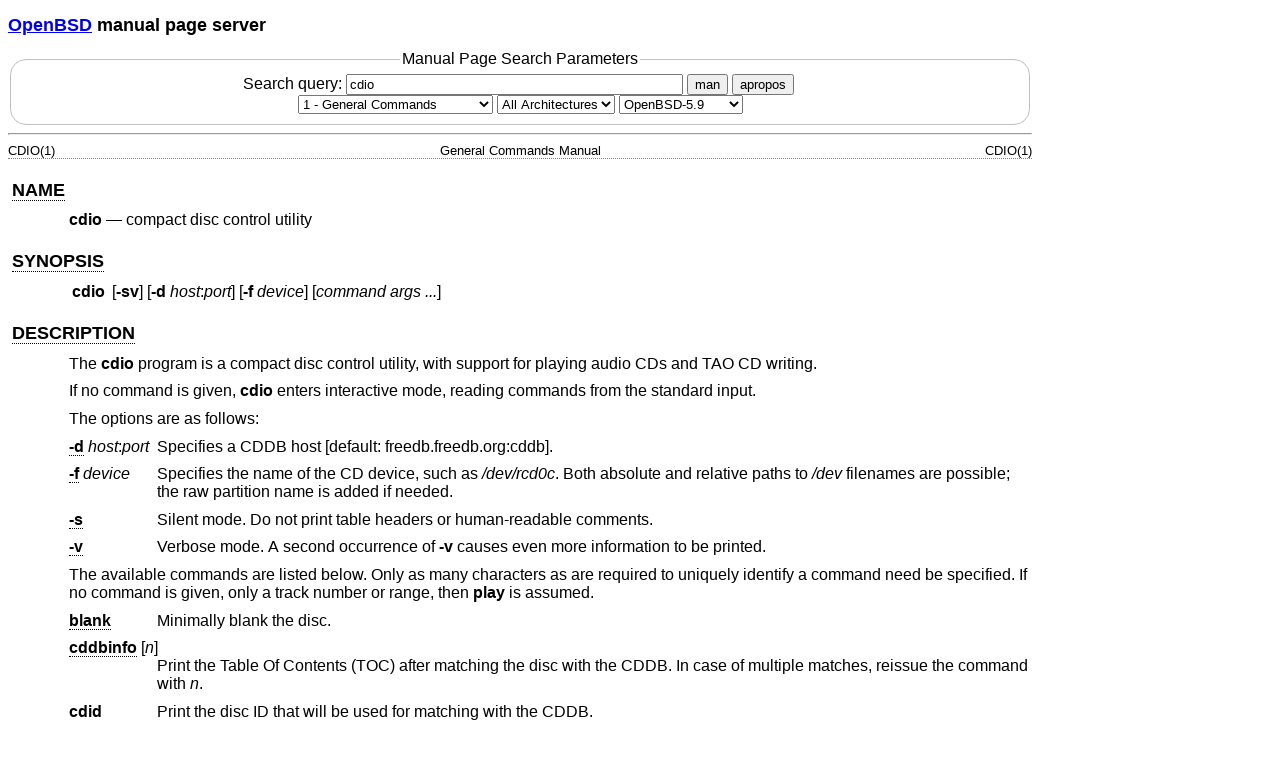

--- FILE ---
content_type: text/html; charset=utf-8
request_url: https://man.openbsd.org/OpenBSD-5.9/cdio.1
body_size: 19772
content:
<!DOCTYPE html>
<html>
<head>
  <meta charset="UTF-8"/>
  <meta name="viewport" content="width=device-width, initial-scale=1.0">
  <link rel="stylesheet" href="/mandoc.css" type="text/css" media="all">
  <title>cdio(1) - OpenBSD manual pages</title>
</head>
<body>
<header>
<section>
<h1><a href="https://www.openbsd.org/">OpenBSD</a> manual page server</h1>
</section>
<form role="search" action="/" method="get" autocomplete="off" autocapitalize="none">
  <fieldset>
    <legend>Manual Page Search Parameters</legend>
    <label>Search query:
      <input type="search" name="query" value="cdio" size="40">
    </label>
    <button type="submit" name="apropos" value="0">man</button>
    <button type="submit" name="apropos" value="1">apropos</button>
    <br/>
    <select name="sec" aria-label="Manual section">
      <option value="0">All Sections</option>
      <option value="1" selected="selected">1 - General Commands</option>
      <option value="2">2 - System Calls</option>
      <option value="3">3 - Library Functions</option>
      <option value="3p">3p - Perl Library</option>
      <option value="4">4 - Device Drivers</option>
      <option value="5">5 - File Formats</option>
      <option value="6">6 - Games</option>
      <option value="7">7 - Miscellaneous Information</option>
      <option value="8">8 - System Manager's Manual</option>
      <option value="9">9 - Kernel Developer's Manual</option>
    </select>
    <select name="arch" aria-label="CPU architecture">
      <option value="default" selected="selected">All Architectures</option>
      <option>amd64</option>
      <option>alpha</option>
      <option>armv7</option>
      <option>arm64</option>
      <option>hppa</option>
      <option>i386</option>
      <option>landisk</option>
      <option>loongson</option>
      <option>luna88k</option>
      <option>macppc</option>
      <option>mips64</option>
      <option>octeon</option>
      <option>powerpc64</option>
      <option>riscv64</option>
      <option>sparc64</option>
      <option>amiga</option>
      <option>arc</option>
      <option>armish</option>
      <option>arm32</option>
      <option>atari</option>
      <option>aviion</option>
      <option>beagle</option>
      <option>cats</option>
      <option>hppa64</option>
      <option>hp300</option>
      <option>ia64</option>
      <option>mac68k</option>
      <option>mvme68k</option>
      <option>mvme88k</option>
      <option>mvmeppc</option>
      <option>palm</option>
      <option>pc532</option>
      <option>pegasos</option>
      <option>pmax</option>
      <option>powerpc</option>
      <option>sgi</option>
      <option>socppc</option>
      <option>solbourne</option>
      <option>sparc</option>
      <option>sun3</option>
      <option>vax</option>
      <option>wgrisc</option>
      <option>x68k</option>
      <option>zaurus</option>
    </select>
    <select name="manpath" aria-label="Manual path">
      <option>OpenBSD-current</option>
      <option>OpenBSD-7.8</option>
      <option>OpenBSD-7.7</option>
      <option>OpenBSD-7.6</option>
      <option>OpenBSD-7.5</option>
      <option>OpenBSD-7.4</option>
      <option>OpenBSD-7.3</option>
      <option>OpenBSD-7.2</option>
      <option>OpenBSD-7.1</option>
      <option>OpenBSD-7.0</option>
      <option>OpenBSD-6.9</option>
      <option>OpenBSD-6.8</option>
      <option>OpenBSD-6.7</option>
      <option>OpenBSD-6.6</option>
      <option>OpenBSD-6.5</option>
      <option>OpenBSD-6.4</option>
      <option>OpenBSD-6.3</option>
      <option>OpenBSD-6.2</option>
      <option>OpenBSD-6.1</option>
      <option>OpenBSD-6.0</option>
      <option selected="selected">OpenBSD-5.9</option>
      <option>OpenBSD-5.8</option>
      <option>OpenBSD-5.7</option>
      <option>OpenBSD-5.6</option>
      <option>OpenBSD-5.5</option>
      <option>OpenBSD-5.4</option>
      <option>OpenBSD-5.3</option>
      <option>OpenBSD-5.2</option>
      <option>OpenBSD-5.1</option>
      <option>OpenBSD-5.0</option>
      <option>OpenBSD-4.9</option>
      <option>OpenBSD-4.8</option>
      <option>OpenBSD-4.7</option>
      <option>OpenBSD-4.6</option>
      <option>OpenBSD-4.5</option>
      <option>OpenBSD-4.4</option>
      <option>OpenBSD-4.3</option>
      <option>OpenBSD-4.2</option>
      <option>OpenBSD-4.1</option>
      <option>OpenBSD-4.0</option>
      <option>OpenBSD-3.9</option>
      <option>OpenBSD-3.8</option>
      <option>OpenBSD-3.7</option>
      <option>OpenBSD-3.6</option>
      <option>OpenBSD-3.5</option>
      <option>OpenBSD-3.4</option>
      <option>OpenBSD-3.3</option>
      <option>OpenBSD-3.2</option>
      <option>OpenBSD-3.1</option>
      <option>OpenBSD-3.0</option>
      <option>OpenBSD-2.9</option>
      <option>OpenBSD-2.8</option>
      <option>OpenBSD-2.7</option>
      <option>OpenBSD-2.6</option>
      <option>OpenBSD-2.5</option>
      <option>OpenBSD-2.4</option>
      <option>OpenBSD-2.3</option>
      <option>OpenBSD-2.2</option>
    </select>
  </fieldset>
</form>
</header>
<hr>
<div class="head" role="doc-pageheader" aria-label="Manual header
  line"><span class="head-ltitle">CDIO(1)</span> <span class="head-vol">General
  Commands Manual</span> <span class="head-rtitle">CDIO(1)</span></div>
<main class="manual-text">
<section class="Sh">
<h2 class="Sh" id="NAME"><a class="permalink" href="#NAME">NAME</a></h2>
<p class="Pp"><code class="Nm">cdio</code> &#x2014;
    <span class="Nd" role="doc-subtitle">compact disc control utility</span></p>
</section>
<section class="Sh">
<h2 class="Sh" id="SYNOPSIS"><a class="permalink" href="#SYNOPSIS">SYNOPSIS</a></h2>
<table class="Nm">
  <tr>
    <td><code class="Nm">cdio</code></td>
    <td>[<code class="Fl">-sv</code>] [<code class="Fl">-d</code>
      <var class="Ar">host</var>:<var class="Ar">port</var>]
      [<code class="Fl">-f</code> <var class="Ar">device</var>]
      [<var class="Ar">command args ...</var>]</td>
  </tr>
</table>
</section>
<section class="Sh">
<h2 class="Sh" id="DESCRIPTION"><a class="permalink" href="#DESCRIPTION">DESCRIPTION</a></h2>
<p class="Pp">The <code class="Nm">cdio</code> program is a compact disc control
    utility, with support for playing audio CDs and TAO CD writing.</p>
<p class="Pp">If no command is given, <code class="Nm">cdio</code> enters
    interactive mode, reading commands from the standard input.</p>
<p class="Pp">The options are as follows:</p>
<dl class="Bl-tag">
  <dt id="d"><a class="permalink" href="#d"><code class="Fl">-d</code></a>
    <var class="Ar">host</var>:<var class="Ar">port</var></dt>
  <dd>Specifies a CDDB host [default: freedb.freedb.org:cddb].</dd>
  <dt id="f"><a class="permalink" href="#f"><code class="Fl">-f</code></a>
    <var class="Ar">device</var></dt>
  <dd>Specifies the name of the CD device, such as
      <span class="Pa">/dev/rcd0c</span>. Both absolute and relative paths to
      <span class="Pa">/dev</span> filenames are possible; the raw partition
      name is added if needed.</dd>
  <dt id="s"><a class="permalink" href="#s"><code class="Fl">-s</code></a></dt>
  <dd>Silent mode. Do not print table headers or human-readable comments.</dd>
  <dt id="v"><a class="permalink" href="#v"><code class="Fl">-v</code></a></dt>
  <dd>Verbose mode. A second occurrence of <code class="Fl">-v</code> causes
      even more information to be printed.</dd>
</dl>
<p class="Pp">The available commands are listed below. Only as many characters
    as are required to uniquely identify a command need be specified. If no
    command is given, only a track number or range, then
    <code class="Ic">play</code> is assumed.</p>
<dl class="Bl-tag">
  <dt id="blank"><a class="permalink" href="#blank"><code class="Ic">blank</code></a></dt>
  <dd>Minimally blank the disc.</dd>
  <dt id="cddbinfo"><a class="permalink" href="#cddbinfo"><code class="Ic">cddbinfo</code></a>
    [<var class="Ar">n</var>]</dt>
  <dd>Print the Table Of Contents (TOC) after matching the disc with the CDDB.
      In case of multiple matches, reissue the command with
      <var class="Ar">n</var>.</dd>
  <dt id="cdid"><a class="permalink" href="#cdid"><code class="Ic">cdid</code></a></dt>
  <dd>Print the disc ID that will be used for matching with the CDDB.</dd>
  <dt id="cdplay"><a class="permalink" href="#cdplay"><code class="Ic">cdplay</code></a>
    [<var class="Ar">track1-trackN ...</var>]</dt>
  <dd>Play specified tracks from disk. Unlike <code class="Ic">play</code>, the
      CD player need not be connected to an audio device; instead it rips tracks
      from disk and outputs audio data to the default
      <a class="Xr" href="/OpenBSD-5.9/audio.4" aria-label="audio, section
      4">audio(4)</a> device or
      <a class="Xr" href="/OpenBSD-5.9/aucat.1" aria-label="aucat, section
      1">aucat(1)</a> socket. Both individual tracks and track ranges may be
      specified. If range is specified in descending order tracks will be played
      in descending order. If the first value in the range is omitted, tracks
      from first track on disk to the specified one will be played. If the last
      value in the range is omitted, tracks from the specified track to the last
      track on disk will be played.</dd>
  <dt id="cdrip"><a class="permalink" href="#cdrip"><code class="Ic">cdrip</code></a>
    [<var class="Ar">track1-trackN ...</var>]</dt>
  <dd>Rip specified tracks from disk. Audio tracks are saved as WAVE sound
      files. All tracks will be saved in the current working directory. If
      parameters are omitted, all tracks are ripped. Both individual tracks and
      track ranges may be specified, in the same format as the
      <code class="Ic">cdplay</code> command.</dd>
  <dt id="close"><a class="permalink" href="#close"><code class="Ic">close</code></a></dt>
  <dd>Inject the disc.</dd>
  <dt id="debug"><a class="permalink" href="#debug"><code class="Ic">debug</code></a>
    <var class="Ar">on</var> | <var class="Ar">off</var></dt>
  <dd>Enable/disable the debugging mode of the CD device driver.</dd>
  <dt id="device"><a class="permalink" href="#device"><code class="Ic">device</code></a>
    <var class="Ar">devname</var></dt>
  <dd>Make <var class="Ar">devname</var> the current CD device. This is the
      equivalent of quitting <code class="Nm">cdio</code> and restarting with a
      different device.</dd>
  <dt id="eject"><a class="permalink" href="#eject"><code class="Ic">eject</code></a></dt>
  <dd>Eject the disc.</dd>
  <dt id="exit"><a class="permalink" href="#exit"><code class="Ic">exit</code></a></dt>
  <dd>A synonym for <code class="Ic">quit</code>.</dd>
  <dt id="help"><a class="permalink" href="#help"><code class="Ic">help</code></a></dt>
  <dd>Print the list of available commands.</dd>
  <dt id="info"><a class="permalink" href="#info"><code class="Ic">info</code></a></dt>
  <dd>Print the Table Of Contents (TOC). If <code class="Fl">-v</code> is also
      specified, the current features and current profile is printed. If
      <code class="Fl">-v</code> is specified twice, the complete list of
      supported profiles and a hex dump of each current feature is printed.</dd>
  <dt id="next"><a class="permalink" href="#next"><code class="Ic">next</code></a></dt>
  <dd>Play the next track. If we're at the last track, stop.</dd>
  <dt id="pause"><a class="permalink" href="#pause"><code class="Ic">pause</code></a></dt>
  <dd>Stop playing. Do not stop the disc.</dd>
  <dt id="play"><a class="permalink" href="#play"><code class="Ic">play</code></a>
    [<var class="Ar">track1</var>[<var class="Ar">.index1</var>]
    [<var class="Ar">track2</var>[<var class="Ar">.index2</var>]]]</dt>
  <dd>Play from <var class="Ar">track1</var> to <var class="Ar">track2</var>; an
      optional index point can be specified for each track. If only one track is
      specified, play from that track to the end of the disc. If no tracks are
      specified, play the whole disc.</dd>
  <dt id="play~2"><a class="permalink" href="#play~2"><code class="Ic">play</code></a>
    [[<var class="Ar">tr1</var>]
    <var class="Ar">m1</var>:<var class="Ar">s1</var>[<var class="Ar">.f1</var>]
    [<var class="Ar">tr2</var>]
    [<var class="Ar">m2</var>:<var class="Ar">s2</var>[<var class="Ar">.f2</var>]]]</dt>
  <dd>Play from the absolute address (MSF) defined by <var class="Ar">m1</var>
      in minutes, <var class="Ar">s1</var> in seconds, frame number
      <var class="Ar">f1</var>, to the absolute address defined by
      <var class="Ar">m2</var> in minutes, <var class="Ar">s2</var> in seconds,
      frame number <var class="Ar">f2</var>. If a track number is specified
      (tr<var class="Ar">X</var>), then the minutes, seconds, and frame numbers
      are relative to the start of that track. Minutes are in the range
      0&#x2013;99. Seconds are in the range 0&#x2013;59. Frame numbers are in
      the range 0&#x2013;74.</dd>
  <dt id="play~3"><a class="permalink" href="#play~3"><code class="Ic">play</code></a>
    [<var class="Ar">#block</var> [<var class="Ar">len</var>]]</dt>
  <dd>Play starting from the logical <var class="Ar">block</var> using
      <var class="Ar">len</var> logical blocks.</dd>
  <dt id="previous"><a class="permalink" href="#previous"><code class="Ic">previous</code></a></dt>
  <dd>Play the previous track. If we're at the first track, restart.</dd>
  <dt id="quit"><a class="permalink" href="#quit"><code class="Ic">quit</code></a></dt>
  <dd>Quit the program.</dd>
  <dt id="replay"><a class="permalink" href="#replay"><code class="Ic">replay</code></a></dt>
  <dd>Replay the current track.</dd>
  <dt id="reset"><a class="permalink" href="#reset"><code class="Ic">reset</code></a></dt>
  <dd>Perform a hardware reset of the device.</dd>
  <dt id="resume"><a class="permalink" href="#resume"><code class="Ic">resume</code></a></dt>
  <dd>Resume playing. Used after the <code class="Ic">pause</code> command.</dd>
  <dt id="set"><a class="permalink" href="#set"><code class="Ic">set</code></a>
    <var class="Ar">lba</var> | <var class="Ar">msf</var></dt>
  <dd>Set LBA (<var class="Ar">lba</var>) or minute-second-frame
      (<var class="Ar">msf</var>) ioctl mode. The default is minute-second-frame
      ioctl mode.</dd>
  <dt id="status"><a class="permalink" href="#status"><code class="Ic">status</code></a></dt>
  <dd>Print information about the disc: the current playing status and position,
      the current media catalog status, and the current values of the volume for
      left and right channels.</dd>
  <dt id="stop"><a class="permalink" href="#stop"><code class="Ic">stop</code></a></dt>
  <dd>Stop the disc.</dd>
  <dt id="tao"><a class="permalink" href="#tao"><code class="Ic">tao</code></a>
    [<code class="Fl">-ad</code>] [<code class="Fl">-s</code>
    <var class="Ar">speed</var>] <var class="Ar">trackfile ...</var></dt>
  <dd>[command line only] &#x00A0;Write a track-at-once CD containing the
      specified <var class="Ar">trackfile</var>.
    <p class="Pp">The options are as follows:</p>
    <p class="Pp"></p>
    <dl class="Bl-tag Bl-compact">
      <dt id="a"><a class="permalink" href="#a"><code class="Fl">-a</code></a></dt>
      <dd>Write files as audio tracks. File formats of audio tracks may be CDDA
          or WAVE with 2 channels of PCM audio, signed 16-bit (little endian)
          values sampled at 44100 Hz.</dd>
      <dt id="d~2"><a class="permalink" href="#d~2"><code class="Fl">-d</code></a></dt>
      <dd>Write files as data tracks (the default).</dd>
      <dt id="s~2"><a class="permalink" href="#s~2"><code class="Fl">-s</code></a>
        <var class="Ar">speed</var></dt>
      <dd>Specify a write speed for tracks. <var class="Ar">speed</var> may be a
          numerical value between 1 and the maximum speed supported by the media
          and drive, or one of the literal strings &#x201C;auto&#x201D; or
          &#x201C;max&#x201D;, meaning the optimal or maximum speed detected.
          The default speed is &#x201C;auto&#x201D;.</dd>
    </dl>
  </dd>
  <dt id="volume"><a class="permalink" href="#volume"><code class="Ic">volume</code></a>
    <var class="Ar">left_channel</var> <var class="Ar">right_channel</var></dt>
  <dd>Set the volume of the left channel to <var class="Ar">left_channel</var>
      and the volume of the right channel to
      <var class="Ar">right_channel</var>. Allowed values are in the range
      0&#x2013;255.</dd>
  <dt id="volume~2"><a class="permalink" href="#volume~2"><code class="Ic">volume</code></a>
    <code class="Ic">left</code> |
    <a class="permalink" href="#right"><code class="Ic" id="right">right</code></a>
    |
    <a class="permalink" href="#mono"><code class="Ic" id="mono">mono</code></a>
    |
    <a class="permalink" href="#stereo"><code class="Ic" id="stereo">stereo</code></a>
    |
    <a class="permalink" href="#mute"><code class="Ic" id="mute">mute</code></a></dt>
  <dd>Respectively: play the left subtrack on both left and right channels; play
      the right subtrack on both left and right channels; set mono mode; set
      stereo mode; turn the sound off.</dd>
</dl>
</section>
<section class="Sh">
<h2 class="Sh" id="ENVIRONMENT"><a class="permalink" href="#ENVIRONMENT">ENVIRONMENT</a></h2>
<dl class="Bl-tag">
  <dt id="DISC"><a class="permalink" href="#DISC"><code class="Ev">DISC</code></a>,
    <code class="Ev">CDROM</code></dt>
  <dd>Specifies the name of the CD device to use. If both
      <code class="Ev">DISC</code> and <code class="Ev">CDROM</code> are set,
      <code class="Ev">DISC</code> takes precedence. If neither
      <code class="Ev">DISC</code> nor <code class="Ev">CDROM</code> are set,
      the default is <span class="Pa">cd0</span>. See also the
      <code class="Fl">-f</code> option, above.</dd>
  <dt id="AUDIODEVICE"><a class="permalink" href="#AUDIODEVICE"><code class="Ev">AUDIODEVICE</code></a></dt>
  <dd>Name of the <a class="Xr" href="/OpenBSD-5.9/aucat.1" aria-label="aucat,
      section 1">aucat(1)</a> socket to connect to, or path to the
      <a class="Xr" href="/OpenBSD-5.9/audio.4" aria-label="audio, section
      4">audio(4)</a> device to use.</dd>
</dl>
</section>
<section class="Sh">
<h2 class="Sh" id="FILES"><a class="permalink" href="#FILES">FILES</a></h2>
<dl class="Bl-tag Bl-compact">
  <dt><span class="Pa">/dev/rcd0c</span></dt>
  <dd style="width: auto;">&#x00A0;</dd>
</dl>
</section>
<section class="Sh">
<h2 class="Sh" id="SEE_ALSO"><a class="permalink" href="#SEE_ALSO">SEE
  ALSO</a></h2>
<p class="Pp"><a class="Xr" href="/OpenBSD-5.9/aucat.1" aria-label="aucat,
    section 1">aucat(1)</a>,
    <a class="Xr" href="/OpenBSD-5.9/audioctl.1" aria-label="audioctl, section
    1">audioctl(1)</a>,
    <a class="Xr" href="/OpenBSD-5.9/mixerctl.1" aria-label="mixerctl, section
    1">mixerctl(1)</a>,
    <a class="Xr" href="/OpenBSD-5.9/audio.4" aria-label="audio, section
    4">audio(4)</a></p>
</section>
<section class="Sh">
<h2 class="Sh" id="HISTORY"><a class="permalink" href="#HISTORY">HISTORY</a></h2>
<p class="Pp">The <code class="Nm">cdio</code> command is based on
    <code class="Nm">cdcontrol</code>, which first appeared in
    <span class="Ux">FreeBSD 2.1</span>.</p>
</section>
<section class="Sh">
<h2 class="Sh" id="AUTHORS"><a class="permalink" href="#AUTHORS">AUTHORS</a></h2>
<p class="Pp"><span class="An">Jean-Marc Zucconi</span>, <span class="An">Andrey
    A. Chernov</span>, <span class="An">Serge V. Vakulenko</span>,
    <span class="An">Marc Espie</span></p>
</section>
</main>
<div class="foot" role="doc-pagefooter" aria-label="Manual footer
  line"><span class="foot-left"></span><span class="foot-date">February 28,
  2015</span> <span class="foot-os">OpenBSD-5.9</span></div>
</body>
</html>
